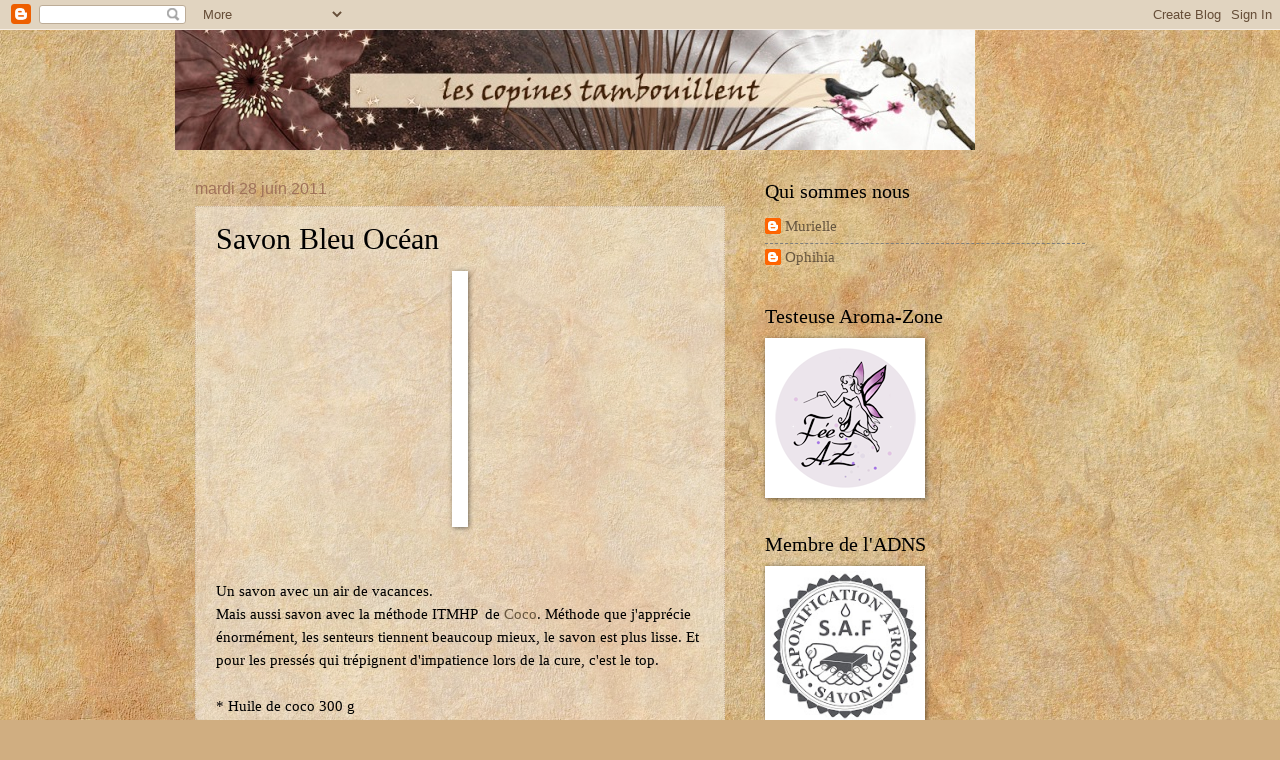

--- FILE ---
content_type: text/html; charset=UTF-8
request_url: https://lescopinestambouillent.blogspot.com/2011/06/savon-bleu-ocean.html?showComment=1309375606269
body_size: 16517
content:
<!DOCTYPE html>
<html class='v2' dir='ltr' lang='fr'>
<head>
<link href='https://www.blogger.com/static/v1/widgets/335934321-css_bundle_v2.css' rel='stylesheet' type='text/css'/>
<meta content='width=1100' name='viewport'/>
<meta content='text/html; charset=UTF-8' http-equiv='Content-Type'/>
<meta content='blogger' name='generator'/>
<link href='https://lescopinestambouillent.blogspot.com/favicon.ico' rel='icon' type='image/x-icon'/>
<link href='http://lescopinestambouillent.blogspot.com/2011/06/savon-bleu-ocean.html' rel='canonical'/>
<link rel="alternate" type="application/atom+xml" title="Les Copines Tambouillent - Atom" href="https://lescopinestambouillent.blogspot.com/feeds/posts/default" />
<link rel="alternate" type="application/rss+xml" title="Les Copines Tambouillent - RSS" href="https://lescopinestambouillent.blogspot.com/feeds/posts/default?alt=rss" />
<link rel="service.post" type="application/atom+xml" title="Les Copines Tambouillent - Atom" href="https://www.blogger.com/feeds/7878587367771813180/posts/default" />

<link rel="alternate" type="application/atom+xml" title="Les Copines Tambouillent - Atom" href="https://lescopinestambouillent.blogspot.com/feeds/6892645184954859224/comments/default" />
<!--Can't find substitution for tag [blog.ieCssRetrofitLinks]-->
<link href='https://blogger.googleusercontent.com/img/b/R29vZ2xl/AVvXsEie6pI2Cv2t-1Ou4cYV87dVxMnrptWisuW3Gn_DfqKSQ1FZPOcNhN17T23VWvNuVnCsEdL995tbzIB9b77vgfTIpOGkWUpnGxgFm3ivwVJwTLZ2VVKcQGOzxxuiT2AVQF7tdb8vtKNV2E8/s320/002.JPG' rel='image_src'/>
<meta content='http://lescopinestambouillent.blogspot.com/2011/06/savon-bleu-ocean.html' property='og:url'/>
<meta content='Savon Bleu Océan' property='og:title'/>
<meta content='  Un savon avec un air de vacances.  Mais aussi savon avec la méthode ITMHP  de Coco . Méthode que j&#39;apprécie énormément, les senteurs tienn...' property='og:description'/>
<meta content='https://blogger.googleusercontent.com/img/b/R29vZ2xl/AVvXsEie6pI2Cv2t-1Ou4cYV87dVxMnrptWisuW3Gn_DfqKSQ1FZPOcNhN17T23VWvNuVnCsEdL995tbzIB9b77vgfTIpOGkWUpnGxgFm3ivwVJwTLZ2VVKcQGOzxxuiT2AVQF7tdb8vtKNV2E8/w1200-h630-p-k-no-nu/002.JPG' property='og:image'/>
<title>Les Copines Tambouillent: Savon Bleu Océan</title>
<style type='text/css'>@font-face{font-family:'Calligraffitti';font-style:normal;font-weight:400;font-display:swap;src:url(//fonts.gstatic.com/s/calligraffitti/v20/46k2lbT3XjDVqJw3DCmCFjE0vkFeOZdjppN_.woff2)format('woff2');unicode-range:U+0000-00FF,U+0131,U+0152-0153,U+02BB-02BC,U+02C6,U+02DA,U+02DC,U+0304,U+0308,U+0329,U+2000-206F,U+20AC,U+2122,U+2191,U+2193,U+2212,U+2215,U+FEFF,U+FFFD;}</style>
<style id='page-skin-1' type='text/css'><!--
/*
-----------------------------------------------
Blogger Template Style
Name:     Watermark
Designer: Blogger
URL:      www.blogger.com
----------------------------------------------- */
/* Use this with templates/1ktemplate-*.html */
/* Content
----------------------------------------------- */
body {
font: normal normal 16px 'Times New Roman', Times, FreeSerif, serif;
color: #000000;
background: #d0ae81 url(//themes.googleusercontent.com/image?id=1NpSBV_6Ldmxs4rsbCFvIwpxIqy6JGxU2pqvYXeKcMMtCLFP-uyDsOo2joHu3kH0nqVKA) repeat fixed top center /* Credit: bopshops (http://www.istockphoto.com/googleimages.php?id=9756086&platform=blogger) */;
}
html body .content-outer {
min-width: 0;
max-width: 100%;
width: 100%;
}
.content-outer {
font-size: 92%;
}
a:link {
text-decoration:none;
color: #685740;
}
a:visited {
text-decoration:none;
color: #a72525;
}
a:hover {
text-decoration:underline;
color: #ff1709;
}
.body-fauxcolumns .cap-top {
margin-top: 30px;
background: transparent none no-repeat scroll center center;
height: 121px;
}
.content-inner {
padding: 0;
}
/* Header
----------------------------------------------- */
.header-inner .Header .titlewrapper,
.header-inner .Header .descriptionwrapper {
padding-left: 20px;
padding-right: 20px;
}
.Header h1 {
font: normal bold 70px Calligraffitti;
color: #800012;
text-shadow: 2px 2px rgba(0, 0, 0, .1);
}
.Header h1 a {
color: #800012;
}
.Header .description {
font-size: 140%;
color: #c0001b;
}
/* Tabs
----------------------------------------------- */
.tabs-inner .section {
margin: 0 20px;
}
.tabs-inner .PageList, .tabs-inner .LinkList, .tabs-inner .Labels {
margin-left: -11px;
margin-right: -11px;
background-color: transparent;
border-top: 0 solid #ffffff;
border-bottom: 0 solid #ffffff;
-moz-box-shadow: 0 0 0 rgba(0, 0, 0, .3);
-webkit-box-shadow: 0 0 0 rgba(0, 0, 0, .3);
-goog-ms-box-shadow: 0 0 0 rgba(0, 0, 0, .3);
box-shadow: 0 0 0 rgba(0, 0, 0, .3);
}
.tabs-inner .PageList .widget-content,
.tabs-inner .LinkList .widget-content,
.tabs-inner .Labels .widget-content {
margin: -3px -11px;
background: transparent none  no-repeat scroll right;
}
.tabs-inner .widget ul {
padding: 2px 25px;
max-height: 34px;
background: transparent none no-repeat scroll left;
}
.tabs-inner .widget li {
border: none;
}
.tabs-inner .widget li a {
display: inline-block;
padding: .25em 1em;
font: normal normal 20px Calligraffitti;
color: #99cc00;
border-right: 1px solid #73c054;
}
.tabs-inner .widget li:first-child a {
border-left: 1px solid #73c054;
}
.tabs-inner .widget li.selected a, .tabs-inner .widget li a:hover {
color: #ff635a;
}
/* Headings
----------------------------------------------- */
h2 {
font: normal normal 20px Georgia, Utopia, 'Palatino Linotype', Palatino, serif;
color: #000000;
margin: 0 0 .5em;
}
h2.date-header {
font: normal normal 16px Arial, Tahoma, Helvetica, FreeSans, sans-serif;
color: #a07259;
}
/* Main
----------------------------------------------- */
.main-inner .column-center-inner,
.main-inner .column-left-inner,
.main-inner .column-right-inner {
padding: 0 5px;
}
.main-outer {
margin-top: 0;
background: transparent none no-repeat scroll top left;
}
.main-inner {
padding-top: 30px;
}
.main-cap-top {
position: relative;
}
.main-cap-top .cap-right {
position: absolute;
height: 0;
width: 100%;
bottom: 0;
background: transparent none repeat-x scroll bottom center;
}
.main-cap-top .cap-left {
position: absolute;
height: 245px;
width: 280px;
right: 0;
bottom: 0;
background: transparent none no-repeat scroll bottom left;
}
/* Posts
----------------------------------------------- */
.post-outer {
padding: 15px 20px;
margin: 0 0 25px;
background: transparent url(https://resources.blogblog.com/blogblog/data/1kt/watermark/post_background_birds.png) repeat scroll top left;
_background-image: none;
border: dotted 1px #cdb69c;
-moz-box-shadow: 0 0 0 rgba(0, 0, 0, .1);
-webkit-box-shadow: 0 0 0 rgba(0, 0, 0, .1);
-goog-ms-box-shadow: 0 0 0 rgba(0, 0, 0, .1);
box-shadow: 0 0 0 rgba(0, 0, 0, .1);
}
h3.post-title {
font: normal normal 30px Georgia, Utopia, 'Palatino Linotype', Palatino, serif;
margin: 0;
}
.comments h4 {
font: normal normal 30px Georgia, Utopia, 'Palatino Linotype', Palatino, serif;
margin: 1em 0 0;
}
.post-body {
font-size: 105%;
line-height: 1.5;
position: relative;
}
.post-header {
margin: 0 0 1em;
color: #a07259;
}
.post-footer {
margin: 10px 0 0;
padding: 10px 0 0;
color: #a07259;
border-top: dashed 1px #7c7c7c;
}
#blog-pager {
font-size: 140%
}
#comments .comment-author {
padding-top: 1.5em;
border-top: dashed 1px #7c7c7c;
background-position: 0 1.5em;
}
#comments .comment-author:first-child {
padding-top: 0;
border-top: none;
}
.avatar-image-container {
margin: .2em 0 0;
}
/* Comments
----------------------------------------------- */
.comments .comments-content .icon.blog-author {
background-repeat: no-repeat;
background-image: url([data-uri]);
}
.comments .comments-content .loadmore a {
border-top: 1px solid #7c7c7c;
border-bottom: 1px solid #7c7c7c;
}
.comments .continue {
border-top: 2px solid #7c7c7c;
}
/* Widgets
----------------------------------------------- */
.widget ul, .widget #ArchiveList ul.flat {
padding: 0;
list-style: none;
}
.widget ul li, .widget #ArchiveList ul.flat li {
padding: .35em 0;
text-indent: 0;
border-top: dashed 1px #7c7c7c;
}
.widget ul li:first-child, .widget #ArchiveList ul.flat li:first-child {
border-top: none;
}
.widget .post-body ul {
list-style: disc;
}
.widget .post-body ul li {
border: none;
}
.widget .zippy {
color: #7c7c7c;
}
.post-body img, .post-body .tr-caption-container, .Profile img, .Image img,
.BlogList .item-thumbnail img {
padding: 5px;
background: #fff;
-moz-box-shadow: 1px 1px 5px rgba(0, 0, 0, .5);
-webkit-box-shadow: 1px 1px 5px rgba(0, 0, 0, .5);
-goog-ms-box-shadow: 1px 1px 5px rgba(0, 0, 0, .5);
box-shadow: 1px 1px 5px rgba(0, 0, 0, .5);
}
.post-body img, .post-body .tr-caption-container {
padding: 8px;
}
.post-body .tr-caption-container {
color: #333333;
}
.post-body .tr-caption-container img {
padding: 0;
background: transparent;
border: none;
-moz-box-shadow: 0 0 0 rgba(0, 0, 0, .1);
-webkit-box-shadow: 0 0 0 rgba(0, 0, 0, .1);
-goog-ms-box-shadow: 0 0 0 rgba(0, 0, 0, .1);
box-shadow: 0 0 0 rgba(0, 0, 0, .1);
}
/* Footer
----------------------------------------------- */
.footer-outer {
color:#cdb69c;
background: #800012 url(https://resources.blogblog.com/blogblog/data/1kt/watermark/body_background_navigator.png) repeat scroll top left;
}
.footer-outer a {
color: #ff635a;
}
.footer-outer a:visited {
color: #de433a;
}
.footer-outer a:hover {
color: #ff897b;
}
.footer-outer .widget h2 {
color: #eed7bd;
}
/* Mobile
----------------------------------------------- */
body.mobile  {
background-size: 100% auto;
}
.mobile .body-fauxcolumn-outer {
background: transparent none repeat scroll top left;
}
html .mobile .mobile-date-outer {
border-bottom: none;
background: transparent url(https://resources.blogblog.com/blogblog/data/1kt/watermark/post_background_birds.png) repeat scroll top left;
_background-image: none;
margin-bottom: 10px;
}
.mobile .main-inner .date-outer {
padding: 0;
}
.mobile .main-inner .date-header {
margin: 10px;
}
.mobile .main-cap-top {
z-index: -1;
}
.mobile .content-outer {
font-size: 100%;
}
.mobile .post-outer {
padding: 10px;
}
.mobile .main-cap-top .cap-left {
background: transparent none no-repeat scroll bottom left;
}
.mobile .body-fauxcolumns .cap-top {
margin: 0;
}
.mobile-link-button {
background: transparent url(https://resources.blogblog.com/blogblog/data/1kt/watermark/post_background_birds.png) repeat scroll top left;
}
.mobile-link-button a:link, .mobile-link-button a:visited {
color: #685740;
}
.mobile-index-date .date-header {
color: #a07259;
}
.mobile-index-contents {
color: #000000;
}
.mobile .tabs-inner .section {
margin: 0;
}
.mobile .tabs-inner .PageList {
margin-left: 0;
margin-right: 0;
}
.mobile .tabs-inner .PageList .widget-content {
margin: 0;
color: #ff635a;
background: transparent url(https://resources.blogblog.com/blogblog/data/1kt/watermark/post_background_birds.png) repeat scroll top left;
}
.mobile .tabs-inner .PageList .widget-content .pagelist-arrow {
border-left: 1px solid #73c054;
}

--></style>
<style id='template-skin-1' type='text/css'><!--
body {
min-width: 930px;
}
.content-outer, .content-fauxcolumn-outer, .region-inner {
min-width: 930px;
max-width: 930px;
_width: 930px;
}
.main-inner .columns {
padding-left: 0px;
padding-right: 360px;
}
.main-inner .fauxcolumn-center-outer {
left: 0px;
right: 360px;
/* IE6 does not respect left and right together */
_width: expression(this.parentNode.offsetWidth -
parseInt("0px") -
parseInt("360px") + 'px');
}
.main-inner .fauxcolumn-left-outer {
width: 0px;
}
.main-inner .fauxcolumn-right-outer {
width: 360px;
}
.main-inner .column-left-outer {
width: 0px;
right: 100%;
margin-left: -0px;
}
.main-inner .column-right-outer {
width: 360px;
margin-right: -360px;
}
#layout {
min-width: 0;
}
#layout .content-outer {
min-width: 0;
width: 800px;
}
#layout .region-inner {
min-width: 0;
width: auto;
}
body#layout div.add_widget {
padding: 8px;
}
body#layout div.add_widget a {
margin-left: 32px;
}
--></style>
<style>
    body {background-image:url(\/\/themes.googleusercontent.com\/image?id=1NpSBV_6Ldmxs4rsbCFvIwpxIqy6JGxU2pqvYXeKcMMtCLFP-uyDsOo2joHu3kH0nqVKA);}
    
@media (max-width: 200px) { body {background-image:url(\/\/themes.googleusercontent.com\/image?id=1NpSBV_6Ldmxs4rsbCFvIwpxIqy6JGxU2pqvYXeKcMMtCLFP-uyDsOo2joHu3kH0nqVKA&options=w200);}}
@media (max-width: 400px) and (min-width: 201px) { body {background-image:url(\/\/themes.googleusercontent.com\/image?id=1NpSBV_6Ldmxs4rsbCFvIwpxIqy6JGxU2pqvYXeKcMMtCLFP-uyDsOo2joHu3kH0nqVKA&options=w400);}}
@media (max-width: 800px) and (min-width: 401px) { body {background-image:url(\/\/themes.googleusercontent.com\/image?id=1NpSBV_6Ldmxs4rsbCFvIwpxIqy6JGxU2pqvYXeKcMMtCLFP-uyDsOo2joHu3kH0nqVKA&options=w800);}}
@media (max-width: 1200px) and (min-width: 801px) { body {background-image:url(\/\/themes.googleusercontent.com\/image?id=1NpSBV_6Ldmxs4rsbCFvIwpxIqy6JGxU2pqvYXeKcMMtCLFP-uyDsOo2joHu3kH0nqVKA&options=w1200);}}
/* Last tag covers anything over one higher than the previous max-size cap. */
@media (min-width: 1201px) { body {background-image:url(\/\/themes.googleusercontent.com\/image?id=1NpSBV_6Ldmxs4rsbCFvIwpxIqy6JGxU2pqvYXeKcMMtCLFP-uyDsOo2joHu3kH0nqVKA&options=w1600);}}
  </style>
<link href='https://www.blogger.com/dyn-css/authorization.css?targetBlogID=7878587367771813180&amp;zx=aa9a8bc7-044e-4f18-8370-f101e1f57aab' media='none' onload='if(media!=&#39;all&#39;)media=&#39;all&#39;' rel='stylesheet'/><noscript><link href='https://www.blogger.com/dyn-css/authorization.css?targetBlogID=7878587367771813180&amp;zx=aa9a8bc7-044e-4f18-8370-f101e1f57aab' rel='stylesheet'/></noscript>
<meta name='google-adsense-platform-account' content='ca-host-pub-1556223355139109'/>
<meta name='google-adsense-platform-domain' content='blogspot.com'/>

</head>
<body class='loading variant-birds'>
<div class='navbar section' id='navbar' name='Navbar'><div class='widget Navbar' data-version='1' id='Navbar1'><script type="text/javascript">
    function setAttributeOnload(object, attribute, val) {
      if(window.addEventListener) {
        window.addEventListener('load',
          function(){ object[attribute] = val; }, false);
      } else {
        window.attachEvent('onload', function(){ object[attribute] = val; });
      }
    }
  </script>
<div id="navbar-iframe-container"></div>
<script type="text/javascript" src="https://apis.google.com/js/platform.js"></script>
<script type="text/javascript">
      gapi.load("gapi.iframes:gapi.iframes.style.bubble", function() {
        if (gapi.iframes && gapi.iframes.getContext) {
          gapi.iframes.getContext().openChild({
              url: 'https://www.blogger.com/navbar/7878587367771813180?po\x3d6892645184954859224\x26origin\x3dhttps://lescopinestambouillent.blogspot.com',
              where: document.getElementById("navbar-iframe-container"),
              id: "navbar-iframe"
          });
        }
      });
    </script><script type="text/javascript">
(function() {
var script = document.createElement('script');
script.type = 'text/javascript';
script.src = '//pagead2.googlesyndication.com/pagead/js/google_top_exp.js';
var head = document.getElementsByTagName('head')[0];
if (head) {
head.appendChild(script);
}})();
</script>
</div></div>
<div class='body-fauxcolumns'>
<div class='fauxcolumn-outer body-fauxcolumn-outer'>
<div class='cap-top'>
<div class='cap-left'></div>
<div class='cap-right'></div>
</div>
<div class='fauxborder-left'>
<div class='fauxborder-right'></div>
<div class='fauxcolumn-inner'>
</div>
</div>
<div class='cap-bottom'>
<div class='cap-left'></div>
<div class='cap-right'></div>
</div>
</div>
</div>
<div class='content'>
<div class='content-fauxcolumns'>
<div class='fauxcolumn-outer content-fauxcolumn-outer'>
<div class='cap-top'>
<div class='cap-left'></div>
<div class='cap-right'></div>
</div>
<div class='fauxborder-left'>
<div class='fauxborder-right'></div>
<div class='fauxcolumn-inner'>
</div>
</div>
<div class='cap-bottom'>
<div class='cap-left'></div>
<div class='cap-right'></div>
</div>
</div>
</div>
<div class='content-outer'>
<div class='content-cap-top cap-top'>
<div class='cap-left'></div>
<div class='cap-right'></div>
</div>
<div class='fauxborder-left content-fauxborder-left'>
<div class='fauxborder-right content-fauxborder-right'></div>
<div class='content-inner'>
<header>
<div class='header-outer'>
<div class='header-cap-top cap-top'>
<div class='cap-left'></div>
<div class='cap-right'></div>
</div>
<div class='fauxborder-left header-fauxborder-left'>
<div class='fauxborder-right header-fauxborder-right'></div>
<div class='region-inner header-inner'>
<div class='header section' id='header' name='En-tête'><div class='widget Header' data-version='1' id='Header1'>
<div id='header-inner'>
<a href='https://lescopinestambouillent.blogspot.com/' style='display: block'>
<img alt='Les Copines Tambouillent' height='120px; ' id='Header1_headerimg' src='https://blogger.googleusercontent.com/img/b/R29vZ2xl/AVvXsEgr53ijHcE-wR58m6F19tq5PGN-2YmB7EjtOFez2HbMyVuPGapBrD1rUpS-cZEoSBEYXsVYDEyzCZfZhiAcIBj-rHM6Z8HF7Vja87v4LYoEEm4WfZoKbv1fNcl5KDb6slX8VM0fhLTe3s8/s1600/bannie24.jpg' style='display: block' width='800px; '/>
</a>
</div>
</div></div>
</div>
</div>
<div class='header-cap-bottom cap-bottom'>
<div class='cap-left'></div>
<div class='cap-right'></div>
</div>
</div>
</header>
<div class='tabs-outer'>
<div class='tabs-cap-top cap-top'>
<div class='cap-left'></div>
<div class='cap-right'></div>
</div>
<div class='fauxborder-left tabs-fauxborder-left'>
<div class='fauxborder-right tabs-fauxborder-right'></div>
<div class='region-inner tabs-inner'>
<div class='tabs no-items section' id='crosscol' name='Toutes les colonnes'></div>
<div class='tabs no-items section' id='crosscol-overflow' name='Cross-Column 2'></div>
</div>
</div>
<div class='tabs-cap-bottom cap-bottom'>
<div class='cap-left'></div>
<div class='cap-right'></div>
</div>
</div>
<div class='main-outer'>
<div class='main-cap-top cap-top'>
<div class='cap-left'></div>
<div class='cap-right'></div>
</div>
<div class='fauxborder-left main-fauxborder-left'>
<div class='fauxborder-right main-fauxborder-right'></div>
<div class='region-inner main-inner'>
<div class='columns fauxcolumns'>
<div class='fauxcolumn-outer fauxcolumn-center-outer'>
<div class='cap-top'>
<div class='cap-left'></div>
<div class='cap-right'></div>
</div>
<div class='fauxborder-left'>
<div class='fauxborder-right'></div>
<div class='fauxcolumn-inner'>
</div>
</div>
<div class='cap-bottom'>
<div class='cap-left'></div>
<div class='cap-right'></div>
</div>
</div>
<div class='fauxcolumn-outer fauxcolumn-left-outer'>
<div class='cap-top'>
<div class='cap-left'></div>
<div class='cap-right'></div>
</div>
<div class='fauxborder-left'>
<div class='fauxborder-right'></div>
<div class='fauxcolumn-inner'>
</div>
</div>
<div class='cap-bottom'>
<div class='cap-left'></div>
<div class='cap-right'></div>
</div>
</div>
<div class='fauxcolumn-outer fauxcolumn-right-outer'>
<div class='cap-top'>
<div class='cap-left'></div>
<div class='cap-right'></div>
</div>
<div class='fauxborder-left'>
<div class='fauxborder-right'></div>
<div class='fauxcolumn-inner'>
</div>
</div>
<div class='cap-bottom'>
<div class='cap-left'></div>
<div class='cap-right'></div>
</div>
</div>
<!-- corrects IE6 width calculation -->
<div class='columns-inner'>
<div class='column-center-outer'>
<div class='column-center-inner'>
<div class='main section' id='main' name='Principal'><div class='widget Blog' data-version='1' id='Blog1'>
<div class='blog-posts hfeed'>

          <div class="date-outer">
        
<h2 class='date-header'><span>mardi 28 juin 2011</span></h2>

          <div class="date-posts">
        
<div class='post-outer'>
<div class='post hentry uncustomized-post-template' itemprop='blogPost' itemscope='itemscope' itemtype='http://schema.org/BlogPosting'>
<meta content='https://blogger.googleusercontent.com/img/b/R29vZ2xl/AVvXsEie6pI2Cv2t-1Ou4cYV87dVxMnrptWisuW3Gn_DfqKSQ1FZPOcNhN17T23VWvNuVnCsEdL995tbzIB9b77vgfTIpOGkWUpnGxgFm3ivwVJwTLZ2VVKcQGOzxxuiT2AVQF7tdb8vtKNV2E8/s320/002.JPG' itemprop='image_url'/>
<meta content='7878587367771813180' itemprop='blogId'/>
<meta content='6892645184954859224' itemprop='postId'/>
<a name='6892645184954859224'></a>
<h3 class='post-title entry-title' itemprop='name'>
Savon Bleu Océan
</h3>
<div class='post-header'>
<div class='post-header-line-1'></div>
</div>
<div class='post-body entry-content' id='post-body-6892645184954859224' itemprop='description articleBody'>
<div class="separator" style="clear: both; text-align: center;"><a href="https://blogger.googleusercontent.com/img/b/R29vZ2xl/AVvXsEie6pI2Cv2t-1Ou4cYV87dVxMnrptWisuW3Gn_DfqKSQ1FZPOcNhN17T23VWvNuVnCsEdL995tbzIB9b77vgfTIpOGkWUpnGxgFm3ivwVJwTLZ2VVKcQGOzxxuiT2AVQF7tdb8vtKNV2E8/s1600/002.JPG" imageanchor="1" style="margin-left: 1em; margin-right: 1em;"><img border="0" height="240" /></a></div><br />
<br />
Un savon avec un air de vacances.<br />
Mais aussi savon avec la méthode ITMHP&nbsp; de <a href="http://lacosmetodecoco.blogspot.com/">Coco</a>. Méthode que j'apprécie énormément, les senteurs tiennent beaucoup mieux, le savon est plus lisse.&nbsp;Et pour les pressés qui trépignent d'impatience lors de la cure, c'est le top.<br />
<br />
* Huile de coco 300 g<br />
* Huile d'olive 250 g<br />
* Huile de colza 150 g<br />
* Huile de pépin de raisins 150 g<br />
* Beurre de karité 50 g<br />
<br />
Pour un surgraissage de base à 8 %<br />
<br />
* Soude à recalculer<br />
* Eau 100 g<br />
* Lait de coco 125 g dans les huiles<br />
<br />
A la trace<br />
<br />
* Huile de coco solide 15 g<br />
* Huile de monoï 20 g<br />
* Cire d'abeille 5 g<br />
* Fragance <a href="http://www.aroma-zone.com/aroma/fiche_fragrance_moorea.asp">moorea </a>10 ml<br />
* Dans la moitier de la pâte <a href="http://www.aromateasy.net/?q=ultra+marine">ultra marine bleu</a><br />
<br />
<strong>Mais késako la méthode ITMHP&nbsp;?</strong><br />
Je vais vous citer les explication de dame Coco "le principal est de prendre que le <span style="text-decoration: underline;"><span style="font-style: italic;"><span style="font-weight: bold;">minimum d'eau autoriser par the sage</span></span></span> " <br />
Il est important de bien filmer le moule bien que pour un visuel un peu "croûte de gâteau", il est préférable de l'oublier. Bien tapoter le moule pour éviter les bulles. Préchauffer le four à 80&#176; et enfourner le savon pour deux heures (Il est important d'utiliser un four électrique pour être sur de la température. Si le four est trop chaud, le savons risque de déborder). Ensuite, il suffit d'oublier le savon jusqu'au lendemain pour le couper et enfin filer sous la douche. <br />
<br />
J'avais prévu de faire un marbrage à la cuillère, mais ma pâte à figée dés l'ajout de la fragance. Ducoup l'histoire c'est terminée par un marbrage à la truelle, pour un rendu pas si mal que ça.<br />
Il sent hyper bon et il est vraiment doux.
<div style='clear: both;'></div>
</div>
<div class='post-footer'>
<div class='post-footer-line post-footer-line-1'>
<span class='post-author vcard'>
Publié par
<span class='fn' itemprop='author' itemscope='itemscope' itemtype='http://schema.org/Person'>
<meta content='https://www.blogger.com/profile/16868957097152393945' itemprop='url'/>
<a class='g-profile' href='https://www.blogger.com/profile/16868957097152393945' rel='author' title='author profile'>
<span itemprop='name'>Ophihia</span>
</a>
</span>
</span>
<span class='post-timestamp'>
à
<meta content='http://lescopinestambouillent.blogspot.com/2011/06/savon-bleu-ocean.html' itemprop='url'/>
<a class='timestamp-link' href='https://lescopinestambouillent.blogspot.com/2011/06/savon-bleu-ocean.html' rel='bookmark' title='permanent link'><abbr class='published' itemprop='datePublished' title='2011-06-28T12:38:00-07:00'>12:38</abbr></a>
</span>
<span class='post-comment-link'>
</span>
<span class='post-icons'>
<span class='item-control blog-admin pid-980970470'>
<a href='https://www.blogger.com/post-edit.g?blogID=7878587367771813180&postID=6892645184954859224&from=pencil' title='Modifier l&#39;article'>
<img alt='' class='icon-action' height='18' src='https://resources.blogblog.com/img/icon18_edit_allbkg.gif' width='18'/>
</a>
</span>
</span>
<div class='post-share-buttons goog-inline-block'>
<a class='goog-inline-block share-button sb-email' href='https://www.blogger.com/share-post.g?blogID=7878587367771813180&postID=6892645184954859224&target=email' target='_blank' title='Envoyer par e-mail'><span class='share-button-link-text'>Envoyer par e-mail</span></a><a class='goog-inline-block share-button sb-blog' href='https://www.blogger.com/share-post.g?blogID=7878587367771813180&postID=6892645184954859224&target=blog' onclick='window.open(this.href, "_blank", "height=270,width=475"); return false;' target='_blank' title='BlogThis!'><span class='share-button-link-text'>BlogThis!</span></a><a class='goog-inline-block share-button sb-twitter' href='https://www.blogger.com/share-post.g?blogID=7878587367771813180&postID=6892645184954859224&target=twitter' target='_blank' title='Partager sur X'><span class='share-button-link-text'>Partager sur X</span></a><a class='goog-inline-block share-button sb-facebook' href='https://www.blogger.com/share-post.g?blogID=7878587367771813180&postID=6892645184954859224&target=facebook' onclick='window.open(this.href, "_blank", "height=430,width=640"); return false;' target='_blank' title='Partager sur Facebook'><span class='share-button-link-text'>Partager sur Facebook</span></a><a class='goog-inline-block share-button sb-pinterest' href='https://www.blogger.com/share-post.g?blogID=7878587367771813180&postID=6892645184954859224&target=pinterest' target='_blank' title='Partager sur Pinterest'><span class='share-button-link-text'>Partager sur Pinterest</span></a>
</div>
</div>
<div class='post-footer-line post-footer-line-2'>
<span class='post-labels'>
Libellés :
<a href='https://lescopinestambouillent.blogspot.com/search/label/Savons' rel='tag'>Savons</a>
</span>
</div>
<div class='post-footer-line post-footer-line-3'>
<span class='post-location'>
</span>
</div>
</div>
</div>
<div class='comments' id='comments'>
<a name='comments'></a>
<h4>3&#160;commentaires:</h4>
<div class='comments-content'>
<script async='async' src='' type='text/javascript'></script>
<script type='text/javascript'>
    (function() {
      var items = null;
      var msgs = null;
      var config = {};

// <![CDATA[
      var cursor = null;
      if (items && items.length > 0) {
        cursor = parseInt(items[items.length - 1].timestamp) + 1;
      }

      var bodyFromEntry = function(entry) {
        var text = (entry &&
                    ((entry.content && entry.content.$t) ||
                     (entry.summary && entry.summary.$t))) ||
            '';
        if (entry && entry.gd$extendedProperty) {
          for (var k in entry.gd$extendedProperty) {
            if (entry.gd$extendedProperty[k].name == 'blogger.contentRemoved') {
              return '<span class="deleted-comment">' + text + '</span>';
            }
          }
        }
        return text;
      }

      var parse = function(data) {
        cursor = null;
        var comments = [];
        if (data && data.feed && data.feed.entry) {
          for (var i = 0, entry; entry = data.feed.entry[i]; i++) {
            var comment = {};
            // comment ID, parsed out of the original id format
            var id = /blog-(\d+).post-(\d+)/.exec(entry.id.$t);
            comment.id = id ? id[2] : null;
            comment.body = bodyFromEntry(entry);
            comment.timestamp = Date.parse(entry.published.$t) + '';
            if (entry.author && entry.author.constructor === Array) {
              var auth = entry.author[0];
              if (auth) {
                comment.author = {
                  name: (auth.name ? auth.name.$t : undefined),
                  profileUrl: (auth.uri ? auth.uri.$t : undefined),
                  avatarUrl: (auth.gd$image ? auth.gd$image.src : undefined)
                };
              }
            }
            if (entry.link) {
              if (entry.link[2]) {
                comment.link = comment.permalink = entry.link[2].href;
              }
              if (entry.link[3]) {
                var pid = /.*comments\/default\/(\d+)\?.*/.exec(entry.link[3].href);
                if (pid && pid[1]) {
                  comment.parentId = pid[1];
                }
              }
            }
            comment.deleteclass = 'item-control blog-admin';
            if (entry.gd$extendedProperty) {
              for (var k in entry.gd$extendedProperty) {
                if (entry.gd$extendedProperty[k].name == 'blogger.itemClass') {
                  comment.deleteclass += ' ' + entry.gd$extendedProperty[k].value;
                } else if (entry.gd$extendedProperty[k].name == 'blogger.displayTime') {
                  comment.displayTime = entry.gd$extendedProperty[k].value;
                }
              }
            }
            comments.push(comment);
          }
        }
        return comments;
      };

      var paginator = function(callback) {
        if (hasMore()) {
          var url = config.feed + '?alt=json&v=2&orderby=published&reverse=false&max-results=50';
          if (cursor) {
            url += '&published-min=' + new Date(cursor).toISOString();
          }
          window.bloggercomments = function(data) {
            var parsed = parse(data);
            cursor = parsed.length < 50 ? null
                : parseInt(parsed[parsed.length - 1].timestamp) + 1
            callback(parsed);
            window.bloggercomments = null;
          }
          url += '&callback=bloggercomments';
          var script = document.createElement('script');
          script.type = 'text/javascript';
          script.src = url;
          document.getElementsByTagName('head')[0].appendChild(script);
        }
      };
      var hasMore = function() {
        return !!cursor;
      };
      var getMeta = function(key, comment) {
        if ('iswriter' == key) {
          var matches = !!comment.author
              && comment.author.name == config.authorName
              && comment.author.profileUrl == config.authorUrl;
          return matches ? 'true' : '';
        } else if ('deletelink' == key) {
          return config.baseUri + '/comment/delete/'
               + config.blogId + '/' + comment.id;
        } else if ('deleteclass' == key) {
          return comment.deleteclass;
        }
        return '';
      };

      var replybox = null;
      var replyUrlParts = null;
      var replyParent = undefined;

      var onReply = function(commentId, domId) {
        if (replybox == null) {
          // lazily cache replybox, and adjust to suit this style:
          replybox = document.getElementById('comment-editor');
          if (replybox != null) {
            replybox.height = '250px';
            replybox.style.display = 'block';
            replyUrlParts = replybox.src.split('#');
          }
        }
        if (replybox && (commentId !== replyParent)) {
          replybox.src = '';
          document.getElementById(domId).insertBefore(replybox, null);
          replybox.src = replyUrlParts[0]
              + (commentId ? '&parentID=' + commentId : '')
              + '#' + replyUrlParts[1];
          replyParent = commentId;
        }
      };

      var hash = (window.location.hash || '#').substring(1);
      var startThread, targetComment;
      if (/^comment-form_/.test(hash)) {
        startThread = hash.substring('comment-form_'.length);
      } else if (/^c[0-9]+$/.test(hash)) {
        targetComment = hash.substring(1);
      }

      // Configure commenting API:
      var configJso = {
        'maxDepth': config.maxThreadDepth
      };
      var provider = {
        'id': config.postId,
        'data': items,
        'loadNext': paginator,
        'hasMore': hasMore,
        'getMeta': getMeta,
        'onReply': onReply,
        'rendered': true,
        'initComment': targetComment,
        'initReplyThread': startThread,
        'config': configJso,
        'messages': msgs
      };

      var render = function() {
        if (window.goog && window.goog.comments) {
          var holder = document.getElementById('comment-holder');
          window.goog.comments.render(holder, provider);
        }
      };

      // render now, or queue to render when library loads:
      if (window.goog && window.goog.comments) {
        render();
      } else {
        window.goog = window.goog || {};
        window.goog.comments = window.goog.comments || {};
        window.goog.comments.loadQueue = window.goog.comments.loadQueue || [];
        window.goog.comments.loadQueue.push(render);
      }
    })();
// ]]>
  </script>
<div id='comment-holder'>
<div class="comment-thread toplevel-thread"><ol id="top-ra"><li class="comment" id="c7464784079119445177"><div class="avatar-image-container"><img src="//resources.blogblog.com/img/blank.gif" alt=""/></div><div class="comment-block"><div class="comment-header"><cite class="user">Mumu</cite><span class="icon user "></span><span class="datetime secondary-text"><a rel="nofollow" href="https://lescopinestambouillent.blogspot.com/2011/06/savon-bleu-ocean.html?showComment=1309374363957#c7464784079119445177">29 juin 2011 à 12:06</a></span></div><p class="comment-content">J&#39;adore le Monoï, elle tient bien ta fragrance ? Bisous</p><span class="comment-actions secondary-text"><a class="comment-reply" target="_self" data-comment-id="7464784079119445177">Répondre</a><span class="item-control blog-admin blog-admin pid-199823990"><a target="_self" href="https://www.blogger.com/comment/delete/7878587367771813180/7464784079119445177">Supprimer</a></span></span></div><div class="comment-replies"><div id="c7464784079119445177-rt" class="comment-thread inline-thread hidden"><span class="thread-toggle thread-expanded"><span class="thread-arrow"></span><span class="thread-count"><a target="_self">Réponses</a></span></span><ol id="c7464784079119445177-ra" class="thread-chrome thread-expanded"><div></div><div id="c7464784079119445177-continue" class="continue"><a class="comment-reply" target="_self" data-comment-id="7464784079119445177">Répondre</a></div></ol></div></div><div class="comment-replybox-single" id="c7464784079119445177-ce"></div></li><li class="comment" id="c7881294745363104344"><div class="avatar-image-container"><img src="//resources.blogblog.com/img/blank.gif" alt=""/></div><div class="comment-block"><div class="comment-header"><cite class="user">ophihia</cite><span class="icon user "></span><span class="datetime secondary-text"><a rel="nofollow" href="https://lescopinestambouillent.blogspot.com/2011/06/savon-bleu-ocean.html?showComment=1309375606269#c7881294745363104344">29 juin 2011 à 12:26</a></span></div><p class="comment-content">oui, il sent toujours aussi bon :)</p><span class="comment-actions secondary-text"><a class="comment-reply" target="_self" data-comment-id="7881294745363104344">Répondre</a><span class="item-control blog-admin blog-admin pid-199823990"><a target="_self" href="https://www.blogger.com/comment/delete/7878587367771813180/7881294745363104344">Supprimer</a></span></span></div><div class="comment-replies"><div id="c7881294745363104344-rt" class="comment-thread inline-thread hidden"><span class="thread-toggle thread-expanded"><span class="thread-arrow"></span><span class="thread-count"><a target="_self">Réponses</a></span></span><ol id="c7881294745363104344-ra" class="thread-chrome thread-expanded"><div></div><div id="c7881294745363104344-continue" class="continue"><a class="comment-reply" target="_self" data-comment-id="7881294745363104344">Répondre</a></div></ol></div></div><div class="comment-replybox-single" id="c7881294745363104344-ce"></div></li><li class="comment" id="c7744261689334652309"><div class="avatar-image-container"><img src="//blogger.googleusercontent.com/img/b/R29vZ2xl/AVvXsEgipc7SMNTbpqigS0anEc9eaAKYaf9klfEG6gD434kcm2Tl80CFJIARIca_IOgAZkmgmMbxqm6xxHgUzjlGLBpLwydwoMaA2DAohIXFzi8zFMWk3EGuKXNrG8xtiSxORw/s45-c/cookies-1.jpg" alt=""/></div><div class="comment-block"><div class="comment-header"><cite class="user"><a href="https://www.blogger.com/profile/10577167431417680299" rel="nofollow">Soapy Cookies</a></cite><span class="icon user "></span><span class="datetime secondary-text"><a rel="nofollow" href="https://lescopinestambouillent.blogspot.com/2011/06/savon-bleu-ocean.html?showComment=1309455152707#c7744261689334652309">30 juin 2011 à 10:32</a></span></div><p class="comment-content">Ah ben j&#39;allais demander comme mumu ! J&#39;ai cette fragrance et j&#39;aime bien ! Le savon a une belle couleur bien evocatrice du parfum !</p><span class="comment-actions secondary-text"><a class="comment-reply" target="_self" data-comment-id="7744261689334652309">Répondre</a><span class="item-control blog-admin blog-admin pid-940044639"><a target="_self" href="https://www.blogger.com/comment/delete/7878587367771813180/7744261689334652309">Supprimer</a></span></span></div><div class="comment-replies"><div id="c7744261689334652309-rt" class="comment-thread inline-thread hidden"><span class="thread-toggle thread-expanded"><span class="thread-arrow"></span><span class="thread-count"><a target="_self">Réponses</a></span></span><ol id="c7744261689334652309-ra" class="thread-chrome thread-expanded"><div></div><div id="c7744261689334652309-continue" class="continue"><a class="comment-reply" target="_self" data-comment-id="7744261689334652309">Répondre</a></div></ol></div></div><div class="comment-replybox-single" id="c7744261689334652309-ce"></div></li></ol><div id="top-continue" class="continue"><a class="comment-reply" target="_self">Ajouter un commentaire</a></div><div class="comment-replybox-thread" id="top-ce"></div><div class="loadmore hidden" data-post-id="6892645184954859224"><a target="_self">Charger la suite...</a></div></div>
</div>
</div>
<p class='comment-footer'>
<div class='comment-form'>
<a name='comment-form'></a>
<p>
</p>
<a href='https://www.blogger.com/comment/frame/7878587367771813180?po=6892645184954859224&hl=fr&saa=85391&origin=https://lescopinestambouillent.blogspot.com' id='comment-editor-src'></a>
<iframe allowtransparency='true' class='blogger-iframe-colorize blogger-comment-from-post' frameborder='0' height='410px' id='comment-editor' name='comment-editor' src='' width='100%'></iframe>
<script src='https://www.blogger.com/static/v1/jsbin/2830521187-comment_from_post_iframe.js' type='text/javascript'></script>
<script type='text/javascript'>
      BLOG_CMT_createIframe('https://www.blogger.com/rpc_relay.html');
    </script>
</div>
</p>
<div id='backlinks-container'>
<div id='Blog1_backlinks-container'>
</div>
</div>
</div>
</div>

        </div></div>
      
</div>
<div class='blog-pager' id='blog-pager'>
<span id='blog-pager-newer-link'>
<a class='blog-pager-newer-link' href='https://lescopinestambouillent.blogspot.com/2011/07/stick-levres-amande-amere-enfin-presque.html' id='Blog1_blog-pager-newer-link' title='Article plus récent'>Article plus récent</a>
</span>
<span id='blog-pager-older-link'>
<a class='blog-pager-older-link' href='https://lescopinestambouillent.blogspot.com/2011/06/savon-au-sel-de-lile-de-re.html' id='Blog1_blog-pager-older-link' title='Article plus ancien'>Article plus ancien</a>
</span>
<a class='home-link' href='https://lescopinestambouillent.blogspot.com/'>Accueil</a>
</div>
<div class='clear'></div>
<div class='post-feeds'>
<div class='feed-links'>
Inscription à :
<a class='feed-link' href='https://lescopinestambouillent.blogspot.com/feeds/6892645184954859224/comments/default' target='_blank' type='application/atom+xml'>Publier les commentaires (Atom)</a>
</div>
</div>
</div></div>
</div>
</div>
<div class='column-left-outer'>
<div class='column-left-inner'>
<aside>
</aside>
</div>
</div>
<div class='column-right-outer'>
<div class='column-right-inner'>
<aside>
<div class='sidebar section' id='sidebar-right-1'><div class='widget Profile' data-version='1' id='Profile1'>
<h2>Qui sommes nous</h2>
<div class='widget-content'>
<ul>
<li><a class='profile-name-link g-profile' href='https://www.blogger.com/profile/02498960338105891108' style='background-image: url(//www.blogger.com/img/logo-16.png);'>Murielle</a></li>
<li><a class='profile-name-link g-profile' href='https://www.blogger.com/profile/16868957097152393945' style='background-image: url(//www.blogger.com/img/logo-16.png);'>Ophihia</a></li>
</ul>
<div class='clear'></div>
</div>
</div><div class='widget Image' data-version='1' id='Image3'>
<h2>Testeuse Aroma-Zone</h2>
<div class='widget-content'>
<a href='http://www.aroma-zone.com/aroma/accueil_fra.asp'>
<img alt='Testeuse Aroma-Zone' height='150' id='Image3_img' src='https://blogger.googleusercontent.com/img/b/R29vZ2xl/AVvXsEgdDZnNT2ZKcP7zlyUeXgX610_BSh2VujMfD78JGTTHZCKlP2aXqaBrh8_AiuaVuV1v89QHJBgsS07GoYEbEkO-CaERy5fEP2Lm1Tc-wXhFg_KwxLoI8gGotFLeXaiuV1ujle2bmfvT5j8/s350/f%25C3%25A9e+az.png' width='150'/>
</a>
<br/>
</div>
<div class='clear'></div>
</div><div class='widget Image' data-version='1' id='Image2'>
<h2>Membre de l'ADNS</h2>
<div class='widget-content'>
<img alt='Membre de l&#39;ADNS' height='150' id='Image2_img' src='https://blogger.googleusercontent.com/img/b/R29vZ2xl/AVvXsEjkJAPFlNPIX3H_7NsHQFhOOFK-YtkorJmg9BmhPH2MEawKGL1gQpneUefG_vixGfPMh3hoSRvVYdkByYf1kWpjOe-ogcJsj4jOdrsVcCa3rXd6yhNXy4dXmgyJIzst5jd_OQwvWXt7i3k/s175/logoSAF-2.jpg' width='150'/>
<br/>
</div>
<div class='clear'></div>
</div><div class='widget Label' data-version='1' id='Label1'>
<h2>Catégories</h2>
<div class='widget-content list-label-widget-content'>
<ul>
<li>
<a dir='ltr' href='https://lescopinestambouillent.blogspot.com/search/label/bain'>bain</a>
<span dir='ltr'>(9)</span>
</li>
<li>
<a dir='ltr' href='https://lescopinestambouillent.blogspot.com/search/label/Bien%20%C3%AAtre'>Bien être</a>
<span dir='ltr'>(2)</span>
</li>
<li>
<a dir='ltr' href='https://lescopinestambouillent.blogspot.com/search/label/cuisine'>cuisine</a>
<span dir='ltr'>(16)</span>
</li>
<li>
<a dir='ltr' href='https://lescopinestambouillent.blogspot.com/search/label/Echange'>Echange</a>
<span dir='ltr'>(25)</span>
</li>
<li>
<a dir='ltr' href='https://lescopinestambouillent.blogspot.com/search/label/F%C3%A9e%20AZ'>Fée AZ</a>
<span dir='ltr'>(29)</span>
</li>
<li>
<a dir='ltr' href='https://lescopinestambouillent.blogspot.com/search/label/Focus'>Focus</a>
<span dir='ltr'>(3)</span>
</li>
<li>
<a dir='ltr' href='https://lescopinestambouillent.blogspot.com/search/label/Le%20coin%20des%20blablas'>Le coin des blablas</a>
<span dir='ltr'>(3)</span>
</li>
<li>
<a dir='ltr' href='https://lescopinestambouillent.blogspot.com/search/label/livres'>livres</a>
<span dir='ltr'>(2)</span>
</li>
<li>
<a dir='ltr' href='https://lescopinestambouillent.blogspot.com/search/label/Mac%C3%A9rat'>Macérat</a>
<span dir='ltr'>(1)</span>
</li>
<li>
<a dir='ltr' href='https://lescopinestambouillent.blogspot.com/search/label/Maison'>Maison</a>
<span dir='ltr'>(8)</span>
</li>
<li>
<a dir='ltr' href='https://lescopinestambouillent.blogspot.com/search/label/maquillage'>maquillage</a>
<span dir='ltr'>(6)</span>
</li>
<li>
<a dir='ltr' href='https://lescopinestambouillent.blogspot.com/search/label/Nsp'>Nsp</a>
<span dir='ltr'>(8)</span>
</li>
<li>
<a dir='ltr' href='https://lescopinestambouillent.blogspot.com/search/label/Savons'>Savons</a>
<span dir='ltr'>(127)</span>
</li>
<li>
<a dir='ltr' href='https://lescopinestambouillent.blogspot.com/search/label/soins%20de%20la%20bouche'>soins de la bouche</a>
<span dir='ltr'>(1)</span>
</li>
<li>
<a dir='ltr' href='https://lescopinestambouillent.blogspot.com/search/label/soins%20des%20cheveux'>soins des cheveux</a>
<span dir='ltr'>(22)</span>
</li>
<li>
<a dir='ltr' href='https://lescopinestambouillent.blogspot.com/search/label/soins%20des%20l%C3%A8vres'>soins des lèvres</a>
<span dir='ltr'>(9)</span>
</li>
<li>
<a dir='ltr' href='https://lescopinestambouillent.blogspot.com/search/label/soins%20du%20corps'>soins du corps</a>
<span dir='ltr'>(78)</span>
</li>
<li>
<a dir='ltr' href='https://lescopinestambouillent.blogspot.com/search/label/soins%20du%20visage'>soins du visage</a>
<span dir='ltr'>(43)</span>
</li>
</ul>
<div class='clear'></div>
</div>
</div><div class='widget BlogList' data-version='1' id='BlogList1'>
<h2 class='title'>Source d'inspiration</h2>
<div class='widget-content'>
<div class='blog-list-container' id='BlogList1_container'>
<ul id='BlogList1_blogs'>
<li style='display: block;'>
<div class='blog-icon'>
</div>
<div class='blog-content'>
<div class='blog-title'>
<a href='http://www.cleacuisine.fr' target='_blank'>
Clea Cuisine</a>
</div>
<div class='item-content'>
<span class='item-title'>
<a href='http://www.cleacuisine.fr/soupes/veloute-de-chataigne-aux-champignons/' target='_blank'>
Velouté de châtaigne aux champignons
</a>
</span>
</div>
</div>
<div style='clear: both;'></div>
</li>
<li style='display: block;'>
<div class='blog-icon'>
</div>
<div class='blog-content'>
<div class='blog-title'>
<a href='http://www.sucrissime.com/' target='_blank'>
SUCRISSIME</a>
</div>
<div class='item-content'>
<span class='item-title'>
<a href='http://www.sucrissime.com/2025/06/entremets-lessaim-de-la-reine-inspire.html' target='_blank'>
Entremets "L'essaim de la Reine" (inspiré de celui de Michaël Bartocetti)
</a>
</span>
</div>
</div>
<div style='clear: both;'></div>
</li>
<li style='display: block;'>
<div class='blog-icon'>
</div>
<div class='blog-content'>
<div class='blog-title'>
<a href='https://www.princesseaupetitpois.fr/' target='_blank'>
Princesse au petit pois</a>
</div>
<div class='item-content'>
<span class='item-title'>
<a href='https://www.princesseaupetitpois.fr/2025/03/retour-du-sri-laka-2-savon-aux-feuilles-de-curry.html' target='_blank'>
Retour du Sri Lanka 2: savon aux feuilles de curry
</a>
</span>
</div>
</div>
<div style='clear: both;'></div>
</li>
<li style='display: block;'>
<div class='blog-icon'>
</div>
<div class='blog-content'>
<div class='blog-title'>
<a href='https://www.potions-et-chaudron.com/' target='_blank'>
Potions et Chaudron</a>
</div>
<div class='item-content'>
<span class='item-title'>
<a href='https://www.potions-et-chaudron.com/archives/2024/02/17/40198362.html' target='_blank'>
Alcoolat Fem
</a>
</span>
</div>
</div>
<div style='clear: both;'></div>
</li>
<li style='display: block;'>
<div class='blog-icon'>
</div>
<div class='blog-content'>
<div class='blog-title'>
<a href='https://mes-grimoires-bio.blogspot.com/' target='_blank'>
Mes grimoires bio</a>
</div>
<div class='item-content'>
<span class='item-title'>
<a href='https://mes-grimoires-bio.blogspot.com/2020/02/shampoing-solide-zero-dechet-coco.html' target='_blank'>
Shampoing solide zéro déchet coco & guimauve de chez Aroma-zone
</a>
</span>
</div>
</div>
<div style='clear: both;'></div>
</li>
<li style='display: block;'>
<div class='blog-icon'>
</div>
<div class='blog-content'>
<div class='blog-title'>
<a href='https://lespetitesdouceursdelisabeth.wordpress.com' target='_blank'>
Les Petites Douceurs d'Elisabeth</a>
</div>
<div class='item-content'>
<span class='item-title'>
<a href='https://lespetitesdouceursdelisabeth.wordpress.com/2020/02/16/savon-bleu-bb/' target='_blank'>
Savon Bleu BB
</a>
</span>
</div>
</div>
<div style='clear: both;'></div>
</li>
<li style='display: block;'>
<div class='blog-icon'>
</div>
<div class='blog-content'>
<div class='blog-title'>
<a href='http://tout-naturellement.blogspot.com/' target='_blank'>
Tout Naturellement</a>
</div>
<div class='item-content'>
<span class='item-title'>
<a href='http://tout-naturellement.blogspot.com/2018/05/oleogel-des-vessies-pour-des-lanternes.html' target='_blank'>
"Oléogel" Des vessies pour des lanternes
</a>
</span>
</div>
</div>
<div style='clear: both;'></div>
</li>
<li style='display: block;'>
<div class='blog-icon'>
</div>
<div class='blog-content'>
<div class='blog-title'>
<a href='http://lasavonnerie.canalblog.com/' target='_blank'>
Soapacadabra</a>
</div>
<div class='item-content'>
<span class='item-title'>
<a href='http://lasavonnerie.canalblog.com/archives/2017/12/11/35933848.html' target='_blank'>
Paraben: entre bataille marketing et véritable implication des 
industriels...
</a>
</span>
</div>
</div>
<div style='clear: both;'></div>
</li>
<li style='display: block;'>
<div class='blog-icon'>
</div>
<div class='blog-content'>
<div class='blog-title'>
<a href='https://cuisinetvoyage.canalblog.com/' target='_blank'>
Valérie cuisine et voyage</a>
</div>
<div class='item-content'>
<span class='item-title'>
<a href='https://cuisinetvoyage.canalblog.com/archives/2017/04/25/35212567.html' target='_blank'>
ANZAC, biscuits avoine et noix de coco, en direct d'Australie !
</a>
</span>
</div>
</div>
<div style='clear: both;'></div>
</li>
<li style='display: block;'>
<div class='blog-icon'>
</div>
<div class='blog-content'>
<div class='blog-title'>
<a href='https://byreo.canalblog.com/' target='_blank'>
By Reo</a>
</div>
<div class='item-content'>
<span class='item-title'>
<a href='https://byreo.canalblog.com/archives/2017/03/18/35062777.html' target='_blank'>
Update du 18 Mars 2017
</a>
</span>
</div>
</div>
<div style='clear: both;'></div>
</li>
<li style='display: block;'>
<div class='blog-icon'>
</div>
<div class='blog-content'>
<div class='blog-title'>
<a href='https://jmoandy.wordpress.com' target='_blank'>
| De la passion, des bulles et des paillettes!</a>
</div>
<div class='item-content'>
<span class='item-title'>
<a href='https://jmoandy.wordpress.com/2016/09/18/mousse-ensoleillee-reine-de-neroli/' target='_blank'>
Mousse ensoleillée &#171; Reine de Néroli &#187;
</a>
</span>
</div>
</div>
<div style='clear: both;'></div>
</li>
<li style='display: block;'>
<div class='blog-icon'>
</div>
<div class='blog-content'>
<div class='blog-title'>
<a href='http://soapsession.com/blog' target='_blank'>
Soap Session</a>
</div>
<div class='item-content'>
<span class='item-title'>
<a href='http://soapsession.com/blog/2016/05/22/teardrop-soap-aurora-borealis/' target='_blank'>
Teardrop soap / Aurora borealis
</a>
</span>
</div>
</div>
<div style='clear: both;'></div>
</li>
<li style='display: block;'>
<div class='blog-icon'>
</div>
<div class='blog-content'>
<div class='blog-title'>
<a href='http://cosmet-home.blogspot.com/' target='_blank'>
Cosmét-home</a>
</div>
<div class='item-content'>
<span class='item-title'>
<a href='http://cosmet-home.blogspot.com/2015/11/rak-la-magie-au-bout-des-doigts.html' target='_blank'>
Rak la magie au bout des doigts !
</a>
</span>
</div>
</div>
<div style='clear: both;'></div>
</li>
<li style='display: block;'>
<div class='blog-icon'>
</div>
<div class='blog-content'>
<div class='blog-title'>
<a href='http://mespetitesexperiences00.blogspot.com/' target='_blank'>
mes petites expériences</a>
</div>
<div class='item-content'>
<span class='item-title'>
<a href='http://mespetitesexperiences00.blogspot.com/2015/12/calendrier-de-lavent-dammann-les_28.html' target='_blank'>
Calendrier de l'avent Dammann # les dégustations du 15 au 24 décembre
</a>
</span>
</div>
</div>
<div style='clear: both;'></div>
</li>
<li style='display: block;'>
<div class='blog-icon'>
</div>
<div class='blog-content'>
<div class='blog-title'>
<a href='https://huilesinfusees.canalblog.com/' target='_blank'>
Labelblue - Huiles infusées</a>
</div>
<div class='item-content'>
<span class='item-title'>
<a href='https://huilesinfusees.canalblog.com/archives/2008/03/20/8395320.html' target='_blank'>
Huile de calendula
</a>
</span>
</div>
</div>
<div style='clear: both;'></div>
</li>
<li style='display: block;'>
<div class='blog-icon'>
</div>
<div class='blog-content'>
<div class='blog-title'>
<a href='http://luciefer-tambouille-et-teste.blogspot.com/' target='_blank'>
Luciefer</a>
</div>
<div class='item-content'>
<span class='item-title'>
<a href='http://luciefer-tambouille-et-teste.blogspot.com/2015/04/apr-s-shampooing-solide-citronne.html' target='_blank'>
Apr-s-Shampooing Solide Citronné
</a>
</span>
</div>
</div>
<div style='clear: both;'></div>
</li>
<li style='display: block;'>
<div class='blog-icon'>
</div>
<div class='blog-content'>
<div class='blog-title'>
<a href='https://lacosmetodecoco.wordpress.com' target='_blank'>
Safour &Co ... Coco</a>
</div>
<div class='item-content'>
<span class='item-title'>
<a href='https://lacosmetodecoco.wordpress.com/2015/03/28/fizz-fondants-de-bain-fragrance-fleur-doranger/' target='_blank'>
Fizz-fondants de bain fragrance fleur d&#8217;oranger
</a>
</span>
</div>
</div>
<div style='clear: both;'></div>
</li>
<li style='display: block;'>
<div class='blog-icon'>
</div>
<div class='blog-content'>
<div class='blog-title'>
<a href='https://aromadelice.wordpress.com' target='_blank'>
Aromadélice</a>
</div>
<div class='item-content'>
<span class='item-title'>
<a href='https://aromadelice.wordpress.com/2014/10/07/aromadelice-nest-plus-claradoll-est-nee/' target='_blank'>
Aromadélice n&#8217;est plus, ClaraDoll est née !
</a>
</span>
</div>
</div>
<div style='clear: both;'></div>
</li>
<li style='display: block;'>
<div class='blog-icon'>
</div>
<div class='blog-content'>
<div class='blog-title'>
<a href='http://feesabbio.blogspot.com/' target='_blank'>
Le Royaume des Fées...</a>
</div>
<div class='item-content'>
<span class='item-title'>
<a href='http://feesabbio.blogspot.com/2013/05/emulsan-et-coco-silicone-test-fee-az.html' target='_blank'>
Emulsan et coco silicone, test fée AZ
</a>
</span>
</div>
</div>
<div style='clear: both;'></div>
</li>
<li style='display: block;'>
<div class='blog-icon'>
</div>
<div class='blog-content'>
<div class='blog-title'>
<a href='https://labelbluecosmeto.canalblog.com/' target='_blank'>
Labelblue</a>
</div>
<div class='item-content'>
<span class='item-title'>
<a href='https://labelbluecosmeto.canalblog.com/archives/2010/10/09/19280663.html' target='_blank'>
Baume du tigre bleu
</a>
</span>
</div>
</div>
<div style='clear: both;'></div>
</li>
<li style='display: block;'>
<div class='blog-icon'>
</div>
<div class='blog-content'>
<div class='blog-title'>
<a href='http://raffa.grandmenage.info/' target='_blank'>
Raffa ::: Le Grand Ménage :::</a>
</div>
<div class='item-content'>
<span class='item-title'>
<a href='http://raffa.grandmenage.info/post/2009/10/15/Climat-Le-temps-de-se-faire-entendre-est-venu' target='_blank'>
Climat - Le temps de se faire entendre est venu
</a>
</span>
</div>
</div>
<div style='clear: both;'></div>
</li>
<li style='display: block;'>
<div class='blog-icon'>
</div>
<div class='blog-content'>
<div class='blog-title'>
<a href='http://www.lescosmetiquesdepo.com/rss' target='_blank'>
Les Cosmétiques de Po</a>
</div>
<div class='item-content'>
<span class='item-title'>
<!--Can't find substitution for tag [item.itemTitle]-->
</span>
</div>
</div>
<div style='clear: both;'></div>
</li>
</ul>
<div class='clear'></div>
</div>
</div>
</div></div>
<table border='0' cellpadding='0' cellspacing='0' class='section-columns columns-2'>
<tbody>
<tr>
<td class='first columns-cell'>
<div class='sidebar section' id='sidebar-right-2-1'><div class='widget LinkList' data-version='1' id='LinkList1'>
<h2>fournisseurs</h2>
<div class='widget-content'>
<ul>
<li><a href='http://www.aroma-zone.com/aroma/accueil_fra.asp'>Aroma-zone</a></li>
<li><a href='https://www.lafoliedessenteurs.com/'>la folie des senteurs</a></li>
<li><a href='https://www.manske-shop.com/'>manske</a></li>
</ul>
<div class='clear'></div>
</div>
</div></div>
</td>
<td class='columns-cell'>
<div class='sidebar no-items section' id='sidebar-right-2-2'></div>
</td>
</tr>
</tbody>
</table>
<div class='sidebar no-items section' id='sidebar-right-3'></div>
</aside>
</div>
</div>
</div>
<div style='clear: both'></div>
<!-- columns -->
</div>
<!-- main -->
</div>
</div>
<div class='main-cap-bottom cap-bottom'>
<div class='cap-left'></div>
<div class='cap-right'></div>
</div>
</div>
<footer>
<div class='footer-outer'>
<div class='footer-cap-top cap-top'>
<div class='cap-left'></div>
<div class='cap-right'></div>
</div>
<div class='fauxborder-left footer-fauxborder-left'>
<div class='fauxborder-right footer-fauxborder-right'></div>
<div class='region-inner footer-inner'>
<div class='foot no-items section' id='footer-1'></div>
<table border='0' cellpadding='0' cellspacing='0' class='section-columns columns-3'>
<tbody>
<tr>
<td class='first columns-cell'>
<div class='foot no-items section' id='footer-2-1'></div>
</td>
<td class='columns-cell'>
<div class='foot no-items section' id='footer-2-2'></div>
</td>
<td class='columns-cell'>
<div class='foot no-items section' id='footer-2-3'></div>
</td>
</tr>
</tbody>
</table>
<!-- outside of the include in order to lock Attribution widget -->
<div class='foot section' id='footer-3' name='Pied de page'><div class='widget Subscribe' data-version='1' id='Subscribe1'>
<div style='white-space:nowrap'>
<h2 class='title'>S&#8217;abonner à</h2>
<div class='widget-content'>
<div class='subscribe-wrapper subscribe-type-POST'>
<div class='subscribe expanded subscribe-type-POST' id='SW_READER_LIST_Subscribe1POST' style='display:none;'>
<div class='top'>
<span class='inner' onclick='return(_SW_toggleReaderList(event, "Subscribe1POST"));'>
<img class='subscribe-dropdown-arrow' src='https://resources.blogblog.com/img/widgets/arrow_dropdown.gif'/>
<img align='absmiddle' alt='' border='0' class='feed-icon' src='https://resources.blogblog.com/img/icon_feed12.png'/>
Articles
</span>
<div class='feed-reader-links'>
<a class='feed-reader-link' href='https://www.netvibes.com/subscribe.php?url=https%3A%2F%2Flescopinestambouillent.blogspot.com%2Ffeeds%2Fposts%2Fdefault' target='_blank'>
<img src='https://resources.blogblog.com/img/widgets/subscribe-netvibes.png'/>
</a>
<a class='feed-reader-link' href='https://add.my.yahoo.com/content?url=https%3A%2F%2Flescopinestambouillent.blogspot.com%2Ffeeds%2Fposts%2Fdefault' target='_blank'>
<img src='https://resources.blogblog.com/img/widgets/subscribe-yahoo.png'/>
</a>
<a class='feed-reader-link' href='https://lescopinestambouillent.blogspot.com/feeds/posts/default' target='_blank'>
<img align='absmiddle' class='feed-icon' src='https://resources.blogblog.com/img/icon_feed12.png'/>
                  Atom
                </a>
</div>
</div>
<div class='bottom'></div>
</div>
<div class='subscribe' id='SW_READER_LIST_CLOSED_Subscribe1POST' onclick='return(_SW_toggleReaderList(event, "Subscribe1POST"));'>
<div class='top'>
<span class='inner'>
<img class='subscribe-dropdown-arrow' src='https://resources.blogblog.com/img/widgets/arrow_dropdown.gif'/>
<span onclick='return(_SW_toggleReaderList(event, "Subscribe1POST"));'>
<img align='absmiddle' alt='' border='0' class='feed-icon' src='https://resources.blogblog.com/img/icon_feed12.png'/>
Articles
</span>
</span>
</div>
<div class='bottom'></div>
</div>
</div>
<div class='subscribe-wrapper subscribe-type-PER_POST'>
<div class='subscribe expanded subscribe-type-PER_POST' id='SW_READER_LIST_Subscribe1PER_POST' style='display:none;'>
<div class='top'>
<span class='inner' onclick='return(_SW_toggleReaderList(event, "Subscribe1PER_POST"));'>
<img class='subscribe-dropdown-arrow' src='https://resources.blogblog.com/img/widgets/arrow_dropdown.gif'/>
<img align='absmiddle' alt='' border='0' class='feed-icon' src='https://resources.blogblog.com/img/icon_feed12.png'/>
Commentaires
</span>
<div class='feed-reader-links'>
<a class='feed-reader-link' href='https://www.netvibes.com/subscribe.php?url=https%3A%2F%2Flescopinestambouillent.blogspot.com%2Ffeeds%2F6892645184954859224%2Fcomments%2Fdefault' target='_blank'>
<img src='https://resources.blogblog.com/img/widgets/subscribe-netvibes.png'/>
</a>
<a class='feed-reader-link' href='https://add.my.yahoo.com/content?url=https%3A%2F%2Flescopinestambouillent.blogspot.com%2Ffeeds%2F6892645184954859224%2Fcomments%2Fdefault' target='_blank'>
<img src='https://resources.blogblog.com/img/widgets/subscribe-yahoo.png'/>
</a>
<a class='feed-reader-link' href='https://lescopinestambouillent.blogspot.com/feeds/6892645184954859224/comments/default' target='_blank'>
<img align='absmiddle' class='feed-icon' src='https://resources.blogblog.com/img/icon_feed12.png'/>
                  Atom
                </a>
</div>
</div>
<div class='bottom'></div>
</div>
<div class='subscribe' id='SW_READER_LIST_CLOSED_Subscribe1PER_POST' onclick='return(_SW_toggleReaderList(event, "Subscribe1PER_POST"));'>
<div class='top'>
<span class='inner'>
<img class='subscribe-dropdown-arrow' src='https://resources.blogblog.com/img/widgets/arrow_dropdown.gif'/>
<span onclick='return(_SW_toggleReaderList(event, "Subscribe1PER_POST"));'>
<img align='absmiddle' alt='' border='0' class='feed-icon' src='https://resources.blogblog.com/img/icon_feed12.png'/>
Commentaires
</span>
</span>
</div>
<div class='bottom'></div>
</div>
</div>
<div style='clear:both'></div>
</div>
</div>
<div class='clear'></div>
</div><div class='widget Attribution' data-version='1' id='Attribution1'>
<div class='widget-content' style='text-align: center;'>
Thème Filigrane. Images de thèmes de <a href='http://www.istockphoto.com/googleimages.php?id=9756086&platform=blogger&langregion=fr' target='_blank'>bopshops</a>. Fourni par <a href='https://www.blogger.com' target='_blank'>Blogger</a>.
</div>
<div class='clear'></div>
</div></div>
</div>
</div>
<div class='footer-cap-bottom cap-bottom'>
<div class='cap-left'></div>
<div class='cap-right'></div>
</div>
</div>
</footer>
<!-- content -->
</div>
</div>
<div class='content-cap-bottom cap-bottom'>
<div class='cap-left'></div>
<div class='cap-right'></div>
</div>
</div>
</div>
<script type='text/javascript'>
    window.setTimeout(function() {
        document.body.className = document.body.className.replace('loading', '');
      }, 10);
  </script>

<script type="text/javascript" src="https://www.blogger.com/static/v1/widgets/2028843038-widgets.js"></script>
<script type='text/javascript'>
window['__wavt'] = 'AOuZoY5I3QH2N3JyDT_o6KUS66xaGBQxPw:1769120094056';_WidgetManager._Init('//www.blogger.com/rearrange?blogID\x3d7878587367771813180','//lescopinestambouillent.blogspot.com/2011/06/savon-bleu-ocean.html','7878587367771813180');
_WidgetManager._SetDataContext([{'name': 'blog', 'data': {'blogId': '7878587367771813180', 'title': 'Les Copines Tambouillent', 'url': 'https://lescopinestambouillent.blogspot.com/2011/06/savon-bleu-ocean.html', 'canonicalUrl': 'http://lescopinestambouillent.blogspot.com/2011/06/savon-bleu-ocean.html', 'homepageUrl': 'https://lescopinestambouillent.blogspot.com/', 'searchUrl': 'https://lescopinestambouillent.blogspot.com/search', 'canonicalHomepageUrl': 'http://lescopinestambouillent.blogspot.com/', 'blogspotFaviconUrl': 'https://lescopinestambouillent.blogspot.com/favicon.ico', 'bloggerUrl': 'https://www.blogger.com', 'hasCustomDomain': false, 'httpsEnabled': true, 'enabledCommentProfileImages': true, 'gPlusViewType': 'FILTERED_POSTMOD', 'adultContent': false, 'analyticsAccountNumber': '', 'encoding': 'UTF-8', 'locale': 'fr', 'localeUnderscoreDelimited': 'fr', 'languageDirection': 'ltr', 'isPrivate': false, 'isMobile': false, 'isMobileRequest': false, 'mobileClass': '', 'isPrivateBlog': false, 'isDynamicViewsAvailable': true, 'feedLinks': '\x3clink rel\x3d\x22alternate\x22 type\x3d\x22application/atom+xml\x22 title\x3d\x22Les Copines Tambouillent - Atom\x22 href\x3d\x22https://lescopinestambouillent.blogspot.com/feeds/posts/default\x22 /\x3e\n\x3clink rel\x3d\x22alternate\x22 type\x3d\x22application/rss+xml\x22 title\x3d\x22Les Copines Tambouillent - RSS\x22 href\x3d\x22https://lescopinestambouillent.blogspot.com/feeds/posts/default?alt\x3drss\x22 /\x3e\n\x3clink rel\x3d\x22service.post\x22 type\x3d\x22application/atom+xml\x22 title\x3d\x22Les Copines Tambouillent - Atom\x22 href\x3d\x22https://www.blogger.com/feeds/7878587367771813180/posts/default\x22 /\x3e\n\n\x3clink rel\x3d\x22alternate\x22 type\x3d\x22application/atom+xml\x22 title\x3d\x22Les Copines Tambouillent - Atom\x22 href\x3d\x22https://lescopinestambouillent.blogspot.com/feeds/6892645184954859224/comments/default\x22 /\x3e\n', 'meTag': '', 'adsenseHostId': 'ca-host-pub-1556223355139109', 'adsenseHasAds': false, 'adsenseAutoAds': false, 'boqCommentIframeForm': true, 'loginRedirectParam': '', 'view': '', 'dynamicViewsCommentsSrc': '//www.blogblog.com/dynamicviews/4224c15c4e7c9321/js/comments.js', 'dynamicViewsScriptSrc': '//www.blogblog.com/dynamicviews/6e0d22adcfa5abea', 'plusOneApiSrc': 'https://apis.google.com/js/platform.js', 'disableGComments': true, 'interstitialAccepted': false, 'sharing': {'platforms': [{'name': 'Obtenir le lien', 'key': 'link', 'shareMessage': 'Obtenir le lien', 'target': ''}, {'name': 'Facebook', 'key': 'facebook', 'shareMessage': 'Partager sur Facebook', 'target': 'facebook'}, {'name': 'BlogThis!', 'key': 'blogThis', 'shareMessage': 'BlogThis!', 'target': 'blog'}, {'name': 'X', 'key': 'twitter', 'shareMessage': 'Partager sur X', 'target': 'twitter'}, {'name': 'Pinterest', 'key': 'pinterest', 'shareMessage': 'Partager sur Pinterest', 'target': 'pinterest'}, {'name': 'E-mail', 'key': 'email', 'shareMessage': 'E-mail', 'target': 'email'}], 'disableGooglePlus': true, 'googlePlusShareButtonWidth': 0, 'googlePlusBootstrap': '\x3cscript type\x3d\x22text/javascript\x22\x3ewindow.___gcfg \x3d {\x27lang\x27: \x27fr\x27};\x3c/script\x3e'}, 'hasCustomJumpLinkMessage': false, 'jumpLinkMessage': 'Lire la suite', 'pageType': 'item', 'postId': '6892645184954859224', 'postImageThumbnailUrl': 'https://blogger.googleusercontent.com/img/b/R29vZ2xl/AVvXsEie6pI2Cv2t-1Ou4cYV87dVxMnrptWisuW3Gn_DfqKSQ1FZPOcNhN17T23VWvNuVnCsEdL995tbzIB9b77vgfTIpOGkWUpnGxgFm3ivwVJwTLZ2VVKcQGOzxxuiT2AVQF7tdb8vtKNV2E8/s72-c/002.JPG', 'postImageUrl': 'https://blogger.googleusercontent.com/img/b/R29vZ2xl/AVvXsEie6pI2Cv2t-1Ou4cYV87dVxMnrptWisuW3Gn_DfqKSQ1FZPOcNhN17T23VWvNuVnCsEdL995tbzIB9b77vgfTIpOGkWUpnGxgFm3ivwVJwTLZ2VVKcQGOzxxuiT2AVQF7tdb8vtKNV2E8/s320/002.JPG', 'pageName': 'Savon Bleu Oc\xe9an', 'pageTitle': 'Les Copines Tambouillent: Savon Bleu Oc\xe9an'}}, {'name': 'features', 'data': {}}, {'name': 'messages', 'data': {'edit': 'Modifier', 'linkCopiedToClipboard': 'Lien copi\xe9 dans le presse-papiers\xa0!', 'ok': 'OK', 'postLink': 'Publier le lien'}}, {'name': 'template', 'data': {'name': 'Watermark', 'localizedName': 'Filigrane', 'isResponsive': false, 'isAlternateRendering': false, 'isCustom': false, 'variant': 'birds', 'variantId': 'birds'}}, {'name': 'view', 'data': {'classic': {'name': 'classic', 'url': '?view\x3dclassic'}, 'flipcard': {'name': 'flipcard', 'url': '?view\x3dflipcard'}, 'magazine': {'name': 'magazine', 'url': '?view\x3dmagazine'}, 'mosaic': {'name': 'mosaic', 'url': '?view\x3dmosaic'}, 'sidebar': {'name': 'sidebar', 'url': '?view\x3dsidebar'}, 'snapshot': {'name': 'snapshot', 'url': '?view\x3dsnapshot'}, 'timeslide': {'name': 'timeslide', 'url': '?view\x3dtimeslide'}, 'isMobile': false, 'title': 'Savon Bleu Oc\xe9an', 'description': '  Un savon avec un air de vacances.  Mais aussi savon avec la m\xe9thode ITMHP\xa0 de Coco . M\xe9thode que j\x27appr\xe9cie \xe9norm\xe9ment, les senteurs tienn...', 'featuredImage': 'https://blogger.googleusercontent.com/img/b/R29vZ2xl/AVvXsEie6pI2Cv2t-1Ou4cYV87dVxMnrptWisuW3Gn_DfqKSQ1FZPOcNhN17T23VWvNuVnCsEdL995tbzIB9b77vgfTIpOGkWUpnGxgFm3ivwVJwTLZ2VVKcQGOzxxuiT2AVQF7tdb8vtKNV2E8/s320/002.JPG', 'url': 'https://lescopinestambouillent.blogspot.com/2011/06/savon-bleu-ocean.html', 'type': 'item', 'isSingleItem': true, 'isMultipleItems': false, 'isError': false, 'isPage': false, 'isPost': true, 'isHomepage': false, 'isArchive': false, 'isLabelSearch': false, 'postId': 6892645184954859224}}]);
_WidgetManager._RegisterWidget('_NavbarView', new _WidgetInfo('Navbar1', 'navbar', document.getElementById('Navbar1'), {}, 'displayModeFull'));
_WidgetManager._RegisterWidget('_HeaderView', new _WidgetInfo('Header1', 'header', document.getElementById('Header1'), {}, 'displayModeFull'));
_WidgetManager._RegisterWidget('_BlogView', new _WidgetInfo('Blog1', 'main', document.getElementById('Blog1'), {'cmtInteractionsEnabled': false, 'lightboxEnabled': true, 'lightboxModuleUrl': 'https://www.blogger.com/static/v1/jsbin/4062214180-lbx__fr.js', 'lightboxCssUrl': 'https://www.blogger.com/static/v1/v-css/828616780-lightbox_bundle.css'}, 'displayModeFull'));
_WidgetManager._RegisterWidget('_ProfileView', new _WidgetInfo('Profile1', 'sidebar-right-1', document.getElementById('Profile1'), {}, 'displayModeFull'));
_WidgetManager._RegisterWidget('_ImageView', new _WidgetInfo('Image3', 'sidebar-right-1', document.getElementById('Image3'), {'resize': false}, 'displayModeFull'));
_WidgetManager._RegisterWidget('_ImageView', new _WidgetInfo('Image2', 'sidebar-right-1', document.getElementById('Image2'), {'resize': false}, 'displayModeFull'));
_WidgetManager._RegisterWidget('_LabelView', new _WidgetInfo('Label1', 'sidebar-right-1', document.getElementById('Label1'), {}, 'displayModeFull'));
_WidgetManager._RegisterWidget('_BlogListView', new _WidgetInfo('BlogList1', 'sidebar-right-1', document.getElementById('BlogList1'), {'numItemsToShow': 0, 'totalItems': 22}, 'displayModeFull'));
_WidgetManager._RegisterWidget('_LinkListView', new _WidgetInfo('LinkList1', 'sidebar-right-2-1', document.getElementById('LinkList1'), {}, 'displayModeFull'));
_WidgetManager._RegisterWidget('_SubscribeView', new _WidgetInfo('Subscribe1', 'footer-3', document.getElementById('Subscribe1'), {}, 'displayModeFull'));
_WidgetManager._RegisterWidget('_AttributionView', new _WidgetInfo('Attribution1', 'footer-3', document.getElementById('Attribution1'), {}, 'displayModeFull'));
</script>
</body>
</html>